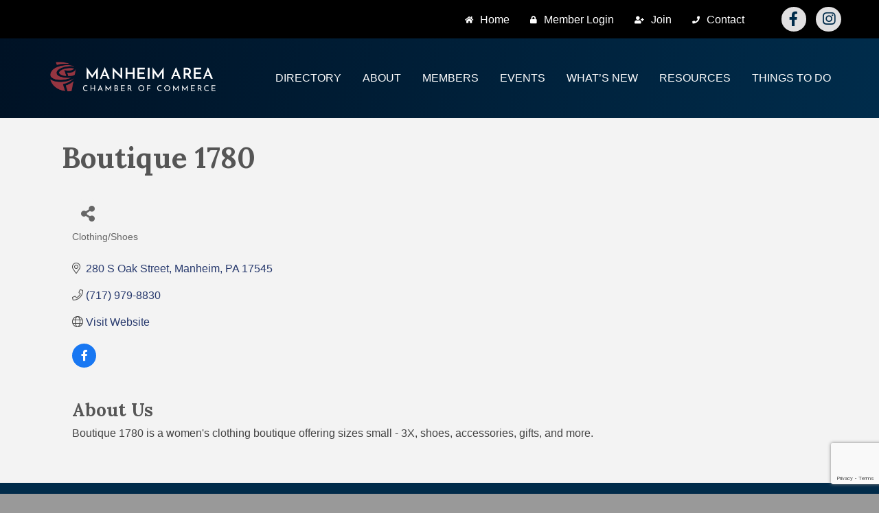

--- FILE ---
content_type: text/html; charset=utf-8
request_url: https://www.google.com/recaptcha/enterprise/anchor?ar=1&k=6LfI_T8rAAAAAMkWHrLP_GfSf3tLy9tKa839wcWa&co=aHR0cHM6Ly9idXNpbmVzcy5tYW5oZWltY2hhbWJlci5jb206NDQz&hl=en&v=PoyoqOPhxBO7pBk68S4YbpHZ&size=invisible&anchor-ms=20000&execute-ms=30000&cb=p0zjdoumdu7f
body_size: 48606
content:
<!DOCTYPE HTML><html dir="ltr" lang="en"><head><meta http-equiv="Content-Type" content="text/html; charset=UTF-8">
<meta http-equiv="X-UA-Compatible" content="IE=edge">
<title>reCAPTCHA</title>
<style type="text/css">
/* cyrillic-ext */
@font-face {
  font-family: 'Roboto';
  font-style: normal;
  font-weight: 400;
  font-stretch: 100%;
  src: url(//fonts.gstatic.com/s/roboto/v48/KFO7CnqEu92Fr1ME7kSn66aGLdTylUAMa3GUBHMdazTgWw.woff2) format('woff2');
  unicode-range: U+0460-052F, U+1C80-1C8A, U+20B4, U+2DE0-2DFF, U+A640-A69F, U+FE2E-FE2F;
}
/* cyrillic */
@font-face {
  font-family: 'Roboto';
  font-style: normal;
  font-weight: 400;
  font-stretch: 100%;
  src: url(//fonts.gstatic.com/s/roboto/v48/KFO7CnqEu92Fr1ME7kSn66aGLdTylUAMa3iUBHMdazTgWw.woff2) format('woff2');
  unicode-range: U+0301, U+0400-045F, U+0490-0491, U+04B0-04B1, U+2116;
}
/* greek-ext */
@font-face {
  font-family: 'Roboto';
  font-style: normal;
  font-weight: 400;
  font-stretch: 100%;
  src: url(//fonts.gstatic.com/s/roboto/v48/KFO7CnqEu92Fr1ME7kSn66aGLdTylUAMa3CUBHMdazTgWw.woff2) format('woff2');
  unicode-range: U+1F00-1FFF;
}
/* greek */
@font-face {
  font-family: 'Roboto';
  font-style: normal;
  font-weight: 400;
  font-stretch: 100%;
  src: url(//fonts.gstatic.com/s/roboto/v48/KFO7CnqEu92Fr1ME7kSn66aGLdTylUAMa3-UBHMdazTgWw.woff2) format('woff2');
  unicode-range: U+0370-0377, U+037A-037F, U+0384-038A, U+038C, U+038E-03A1, U+03A3-03FF;
}
/* math */
@font-face {
  font-family: 'Roboto';
  font-style: normal;
  font-weight: 400;
  font-stretch: 100%;
  src: url(//fonts.gstatic.com/s/roboto/v48/KFO7CnqEu92Fr1ME7kSn66aGLdTylUAMawCUBHMdazTgWw.woff2) format('woff2');
  unicode-range: U+0302-0303, U+0305, U+0307-0308, U+0310, U+0312, U+0315, U+031A, U+0326-0327, U+032C, U+032F-0330, U+0332-0333, U+0338, U+033A, U+0346, U+034D, U+0391-03A1, U+03A3-03A9, U+03B1-03C9, U+03D1, U+03D5-03D6, U+03F0-03F1, U+03F4-03F5, U+2016-2017, U+2034-2038, U+203C, U+2040, U+2043, U+2047, U+2050, U+2057, U+205F, U+2070-2071, U+2074-208E, U+2090-209C, U+20D0-20DC, U+20E1, U+20E5-20EF, U+2100-2112, U+2114-2115, U+2117-2121, U+2123-214F, U+2190, U+2192, U+2194-21AE, U+21B0-21E5, U+21F1-21F2, U+21F4-2211, U+2213-2214, U+2216-22FF, U+2308-230B, U+2310, U+2319, U+231C-2321, U+2336-237A, U+237C, U+2395, U+239B-23B7, U+23D0, U+23DC-23E1, U+2474-2475, U+25AF, U+25B3, U+25B7, U+25BD, U+25C1, U+25CA, U+25CC, U+25FB, U+266D-266F, U+27C0-27FF, U+2900-2AFF, U+2B0E-2B11, U+2B30-2B4C, U+2BFE, U+3030, U+FF5B, U+FF5D, U+1D400-1D7FF, U+1EE00-1EEFF;
}
/* symbols */
@font-face {
  font-family: 'Roboto';
  font-style: normal;
  font-weight: 400;
  font-stretch: 100%;
  src: url(//fonts.gstatic.com/s/roboto/v48/KFO7CnqEu92Fr1ME7kSn66aGLdTylUAMaxKUBHMdazTgWw.woff2) format('woff2');
  unicode-range: U+0001-000C, U+000E-001F, U+007F-009F, U+20DD-20E0, U+20E2-20E4, U+2150-218F, U+2190, U+2192, U+2194-2199, U+21AF, U+21E6-21F0, U+21F3, U+2218-2219, U+2299, U+22C4-22C6, U+2300-243F, U+2440-244A, U+2460-24FF, U+25A0-27BF, U+2800-28FF, U+2921-2922, U+2981, U+29BF, U+29EB, U+2B00-2BFF, U+4DC0-4DFF, U+FFF9-FFFB, U+10140-1018E, U+10190-1019C, U+101A0, U+101D0-101FD, U+102E0-102FB, U+10E60-10E7E, U+1D2C0-1D2D3, U+1D2E0-1D37F, U+1F000-1F0FF, U+1F100-1F1AD, U+1F1E6-1F1FF, U+1F30D-1F30F, U+1F315, U+1F31C, U+1F31E, U+1F320-1F32C, U+1F336, U+1F378, U+1F37D, U+1F382, U+1F393-1F39F, U+1F3A7-1F3A8, U+1F3AC-1F3AF, U+1F3C2, U+1F3C4-1F3C6, U+1F3CA-1F3CE, U+1F3D4-1F3E0, U+1F3ED, U+1F3F1-1F3F3, U+1F3F5-1F3F7, U+1F408, U+1F415, U+1F41F, U+1F426, U+1F43F, U+1F441-1F442, U+1F444, U+1F446-1F449, U+1F44C-1F44E, U+1F453, U+1F46A, U+1F47D, U+1F4A3, U+1F4B0, U+1F4B3, U+1F4B9, U+1F4BB, U+1F4BF, U+1F4C8-1F4CB, U+1F4D6, U+1F4DA, U+1F4DF, U+1F4E3-1F4E6, U+1F4EA-1F4ED, U+1F4F7, U+1F4F9-1F4FB, U+1F4FD-1F4FE, U+1F503, U+1F507-1F50B, U+1F50D, U+1F512-1F513, U+1F53E-1F54A, U+1F54F-1F5FA, U+1F610, U+1F650-1F67F, U+1F687, U+1F68D, U+1F691, U+1F694, U+1F698, U+1F6AD, U+1F6B2, U+1F6B9-1F6BA, U+1F6BC, U+1F6C6-1F6CF, U+1F6D3-1F6D7, U+1F6E0-1F6EA, U+1F6F0-1F6F3, U+1F6F7-1F6FC, U+1F700-1F7FF, U+1F800-1F80B, U+1F810-1F847, U+1F850-1F859, U+1F860-1F887, U+1F890-1F8AD, U+1F8B0-1F8BB, U+1F8C0-1F8C1, U+1F900-1F90B, U+1F93B, U+1F946, U+1F984, U+1F996, U+1F9E9, U+1FA00-1FA6F, U+1FA70-1FA7C, U+1FA80-1FA89, U+1FA8F-1FAC6, U+1FACE-1FADC, U+1FADF-1FAE9, U+1FAF0-1FAF8, U+1FB00-1FBFF;
}
/* vietnamese */
@font-face {
  font-family: 'Roboto';
  font-style: normal;
  font-weight: 400;
  font-stretch: 100%;
  src: url(//fonts.gstatic.com/s/roboto/v48/KFO7CnqEu92Fr1ME7kSn66aGLdTylUAMa3OUBHMdazTgWw.woff2) format('woff2');
  unicode-range: U+0102-0103, U+0110-0111, U+0128-0129, U+0168-0169, U+01A0-01A1, U+01AF-01B0, U+0300-0301, U+0303-0304, U+0308-0309, U+0323, U+0329, U+1EA0-1EF9, U+20AB;
}
/* latin-ext */
@font-face {
  font-family: 'Roboto';
  font-style: normal;
  font-weight: 400;
  font-stretch: 100%;
  src: url(//fonts.gstatic.com/s/roboto/v48/KFO7CnqEu92Fr1ME7kSn66aGLdTylUAMa3KUBHMdazTgWw.woff2) format('woff2');
  unicode-range: U+0100-02BA, U+02BD-02C5, U+02C7-02CC, U+02CE-02D7, U+02DD-02FF, U+0304, U+0308, U+0329, U+1D00-1DBF, U+1E00-1E9F, U+1EF2-1EFF, U+2020, U+20A0-20AB, U+20AD-20C0, U+2113, U+2C60-2C7F, U+A720-A7FF;
}
/* latin */
@font-face {
  font-family: 'Roboto';
  font-style: normal;
  font-weight: 400;
  font-stretch: 100%;
  src: url(//fonts.gstatic.com/s/roboto/v48/KFO7CnqEu92Fr1ME7kSn66aGLdTylUAMa3yUBHMdazQ.woff2) format('woff2');
  unicode-range: U+0000-00FF, U+0131, U+0152-0153, U+02BB-02BC, U+02C6, U+02DA, U+02DC, U+0304, U+0308, U+0329, U+2000-206F, U+20AC, U+2122, U+2191, U+2193, U+2212, U+2215, U+FEFF, U+FFFD;
}
/* cyrillic-ext */
@font-face {
  font-family: 'Roboto';
  font-style: normal;
  font-weight: 500;
  font-stretch: 100%;
  src: url(//fonts.gstatic.com/s/roboto/v48/KFO7CnqEu92Fr1ME7kSn66aGLdTylUAMa3GUBHMdazTgWw.woff2) format('woff2');
  unicode-range: U+0460-052F, U+1C80-1C8A, U+20B4, U+2DE0-2DFF, U+A640-A69F, U+FE2E-FE2F;
}
/* cyrillic */
@font-face {
  font-family: 'Roboto';
  font-style: normal;
  font-weight: 500;
  font-stretch: 100%;
  src: url(//fonts.gstatic.com/s/roboto/v48/KFO7CnqEu92Fr1ME7kSn66aGLdTylUAMa3iUBHMdazTgWw.woff2) format('woff2');
  unicode-range: U+0301, U+0400-045F, U+0490-0491, U+04B0-04B1, U+2116;
}
/* greek-ext */
@font-face {
  font-family: 'Roboto';
  font-style: normal;
  font-weight: 500;
  font-stretch: 100%;
  src: url(//fonts.gstatic.com/s/roboto/v48/KFO7CnqEu92Fr1ME7kSn66aGLdTylUAMa3CUBHMdazTgWw.woff2) format('woff2');
  unicode-range: U+1F00-1FFF;
}
/* greek */
@font-face {
  font-family: 'Roboto';
  font-style: normal;
  font-weight: 500;
  font-stretch: 100%;
  src: url(//fonts.gstatic.com/s/roboto/v48/KFO7CnqEu92Fr1ME7kSn66aGLdTylUAMa3-UBHMdazTgWw.woff2) format('woff2');
  unicode-range: U+0370-0377, U+037A-037F, U+0384-038A, U+038C, U+038E-03A1, U+03A3-03FF;
}
/* math */
@font-face {
  font-family: 'Roboto';
  font-style: normal;
  font-weight: 500;
  font-stretch: 100%;
  src: url(//fonts.gstatic.com/s/roboto/v48/KFO7CnqEu92Fr1ME7kSn66aGLdTylUAMawCUBHMdazTgWw.woff2) format('woff2');
  unicode-range: U+0302-0303, U+0305, U+0307-0308, U+0310, U+0312, U+0315, U+031A, U+0326-0327, U+032C, U+032F-0330, U+0332-0333, U+0338, U+033A, U+0346, U+034D, U+0391-03A1, U+03A3-03A9, U+03B1-03C9, U+03D1, U+03D5-03D6, U+03F0-03F1, U+03F4-03F5, U+2016-2017, U+2034-2038, U+203C, U+2040, U+2043, U+2047, U+2050, U+2057, U+205F, U+2070-2071, U+2074-208E, U+2090-209C, U+20D0-20DC, U+20E1, U+20E5-20EF, U+2100-2112, U+2114-2115, U+2117-2121, U+2123-214F, U+2190, U+2192, U+2194-21AE, U+21B0-21E5, U+21F1-21F2, U+21F4-2211, U+2213-2214, U+2216-22FF, U+2308-230B, U+2310, U+2319, U+231C-2321, U+2336-237A, U+237C, U+2395, U+239B-23B7, U+23D0, U+23DC-23E1, U+2474-2475, U+25AF, U+25B3, U+25B7, U+25BD, U+25C1, U+25CA, U+25CC, U+25FB, U+266D-266F, U+27C0-27FF, U+2900-2AFF, U+2B0E-2B11, U+2B30-2B4C, U+2BFE, U+3030, U+FF5B, U+FF5D, U+1D400-1D7FF, U+1EE00-1EEFF;
}
/* symbols */
@font-face {
  font-family: 'Roboto';
  font-style: normal;
  font-weight: 500;
  font-stretch: 100%;
  src: url(//fonts.gstatic.com/s/roboto/v48/KFO7CnqEu92Fr1ME7kSn66aGLdTylUAMaxKUBHMdazTgWw.woff2) format('woff2');
  unicode-range: U+0001-000C, U+000E-001F, U+007F-009F, U+20DD-20E0, U+20E2-20E4, U+2150-218F, U+2190, U+2192, U+2194-2199, U+21AF, U+21E6-21F0, U+21F3, U+2218-2219, U+2299, U+22C4-22C6, U+2300-243F, U+2440-244A, U+2460-24FF, U+25A0-27BF, U+2800-28FF, U+2921-2922, U+2981, U+29BF, U+29EB, U+2B00-2BFF, U+4DC0-4DFF, U+FFF9-FFFB, U+10140-1018E, U+10190-1019C, U+101A0, U+101D0-101FD, U+102E0-102FB, U+10E60-10E7E, U+1D2C0-1D2D3, U+1D2E0-1D37F, U+1F000-1F0FF, U+1F100-1F1AD, U+1F1E6-1F1FF, U+1F30D-1F30F, U+1F315, U+1F31C, U+1F31E, U+1F320-1F32C, U+1F336, U+1F378, U+1F37D, U+1F382, U+1F393-1F39F, U+1F3A7-1F3A8, U+1F3AC-1F3AF, U+1F3C2, U+1F3C4-1F3C6, U+1F3CA-1F3CE, U+1F3D4-1F3E0, U+1F3ED, U+1F3F1-1F3F3, U+1F3F5-1F3F7, U+1F408, U+1F415, U+1F41F, U+1F426, U+1F43F, U+1F441-1F442, U+1F444, U+1F446-1F449, U+1F44C-1F44E, U+1F453, U+1F46A, U+1F47D, U+1F4A3, U+1F4B0, U+1F4B3, U+1F4B9, U+1F4BB, U+1F4BF, U+1F4C8-1F4CB, U+1F4D6, U+1F4DA, U+1F4DF, U+1F4E3-1F4E6, U+1F4EA-1F4ED, U+1F4F7, U+1F4F9-1F4FB, U+1F4FD-1F4FE, U+1F503, U+1F507-1F50B, U+1F50D, U+1F512-1F513, U+1F53E-1F54A, U+1F54F-1F5FA, U+1F610, U+1F650-1F67F, U+1F687, U+1F68D, U+1F691, U+1F694, U+1F698, U+1F6AD, U+1F6B2, U+1F6B9-1F6BA, U+1F6BC, U+1F6C6-1F6CF, U+1F6D3-1F6D7, U+1F6E0-1F6EA, U+1F6F0-1F6F3, U+1F6F7-1F6FC, U+1F700-1F7FF, U+1F800-1F80B, U+1F810-1F847, U+1F850-1F859, U+1F860-1F887, U+1F890-1F8AD, U+1F8B0-1F8BB, U+1F8C0-1F8C1, U+1F900-1F90B, U+1F93B, U+1F946, U+1F984, U+1F996, U+1F9E9, U+1FA00-1FA6F, U+1FA70-1FA7C, U+1FA80-1FA89, U+1FA8F-1FAC6, U+1FACE-1FADC, U+1FADF-1FAE9, U+1FAF0-1FAF8, U+1FB00-1FBFF;
}
/* vietnamese */
@font-face {
  font-family: 'Roboto';
  font-style: normal;
  font-weight: 500;
  font-stretch: 100%;
  src: url(//fonts.gstatic.com/s/roboto/v48/KFO7CnqEu92Fr1ME7kSn66aGLdTylUAMa3OUBHMdazTgWw.woff2) format('woff2');
  unicode-range: U+0102-0103, U+0110-0111, U+0128-0129, U+0168-0169, U+01A0-01A1, U+01AF-01B0, U+0300-0301, U+0303-0304, U+0308-0309, U+0323, U+0329, U+1EA0-1EF9, U+20AB;
}
/* latin-ext */
@font-face {
  font-family: 'Roboto';
  font-style: normal;
  font-weight: 500;
  font-stretch: 100%;
  src: url(//fonts.gstatic.com/s/roboto/v48/KFO7CnqEu92Fr1ME7kSn66aGLdTylUAMa3KUBHMdazTgWw.woff2) format('woff2');
  unicode-range: U+0100-02BA, U+02BD-02C5, U+02C7-02CC, U+02CE-02D7, U+02DD-02FF, U+0304, U+0308, U+0329, U+1D00-1DBF, U+1E00-1E9F, U+1EF2-1EFF, U+2020, U+20A0-20AB, U+20AD-20C0, U+2113, U+2C60-2C7F, U+A720-A7FF;
}
/* latin */
@font-face {
  font-family: 'Roboto';
  font-style: normal;
  font-weight: 500;
  font-stretch: 100%;
  src: url(//fonts.gstatic.com/s/roboto/v48/KFO7CnqEu92Fr1ME7kSn66aGLdTylUAMa3yUBHMdazQ.woff2) format('woff2');
  unicode-range: U+0000-00FF, U+0131, U+0152-0153, U+02BB-02BC, U+02C6, U+02DA, U+02DC, U+0304, U+0308, U+0329, U+2000-206F, U+20AC, U+2122, U+2191, U+2193, U+2212, U+2215, U+FEFF, U+FFFD;
}
/* cyrillic-ext */
@font-face {
  font-family: 'Roboto';
  font-style: normal;
  font-weight: 900;
  font-stretch: 100%;
  src: url(//fonts.gstatic.com/s/roboto/v48/KFO7CnqEu92Fr1ME7kSn66aGLdTylUAMa3GUBHMdazTgWw.woff2) format('woff2');
  unicode-range: U+0460-052F, U+1C80-1C8A, U+20B4, U+2DE0-2DFF, U+A640-A69F, U+FE2E-FE2F;
}
/* cyrillic */
@font-face {
  font-family: 'Roboto';
  font-style: normal;
  font-weight: 900;
  font-stretch: 100%;
  src: url(//fonts.gstatic.com/s/roboto/v48/KFO7CnqEu92Fr1ME7kSn66aGLdTylUAMa3iUBHMdazTgWw.woff2) format('woff2');
  unicode-range: U+0301, U+0400-045F, U+0490-0491, U+04B0-04B1, U+2116;
}
/* greek-ext */
@font-face {
  font-family: 'Roboto';
  font-style: normal;
  font-weight: 900;
  font-stretch: 100%;
  src: url(//fonts.gstatic.com/s/roboto/v48/KFO7CnqEu92Fr1ME7kSn66aGLdTylUAMa3CUBHMdazTgWw.woff2) format('woff2');
  unicode-range: U+1F00-1FFF;
}
/* greek */
@font-face {
  font-family: 'Roboto';
  font-style: normal;
  font-weight: 900;
  font-stretch: 100%;
  src: url(//fonts.gstatic.com/s/roboto/v48/KFO7CnqEu92Fr1ME7kSn66aGLdTylUAMa3-UBHMdazTgWw.woff2) format('woff2');
  unicode-range: U+0370-0377, U+037A-037F, U+0384-038A, U+038C, U+038E-03A1, U+03A3-03FF;
}
/* math */
@font-face {
  font-family: 'Roboto';
  font-style: normal;
  font-weight: 900;
  font-stretch: 100%;
  src: url(//fonts.gstatic.com/s/roboto/v48/KFO7CnqEu92Fr1ME7kSn66aGLdTylUAMawCUBHMdazTgWw.woff2) format('woff2');
  unicode-range: U+0302-0303, U+0305, U+0307-0308, U+0310, U+0312, U+0315, U+031A, U+0326-0327, U+032C, U+032F-0330, U+0332-0333, U+0338, U+033A, U+0346, U+034D, U+0391-03A1, U+03A3-03A9, U+03B1-03C9, U+03D1, U+03D5-03D6, U+03F0-03F1, U+03F4-03F5, U+2016-2017, U+2034-2038, U+203C, U+2040, U+2043, U+2047, U+2050, U+2057, U+205F, U+2070-2071, U+2074-208E, U+2090-209C, U+20D0-20DC, U+20E1, U+20E5-20EF, U+2100-2112, U+2114-2115, U+2117-2121, U+2123-214F, U+2190, U+2192, U+2194-21AE, U+21B0-21E5, U+21F1-21F2, U+21F4-2211, U+2213-2214, U+2216-22FF, U+2308-230B, U+2310, U+2319, U+231C-2321, U+2336-237A, U+237C, U+2395, U+239B-23B7, U+23D0, U+23DC-23E1, U+2474-2475, U+25AF, U+25B3, U+25B7, U+25BD, U+25C1, U+25CA, U+25CC, U+25FB, U+266D-266F, U+27C0-27FF, U+2900-2AFF, U+2B0E-2B11, U+2B30-2B4C, U+2BFE, U+3030, U+FF5B, U+FF5D, U+1D400-1D7FF, U+1EE00-1EEFF;
}
/* symbols */
@font-face {
  font-family: 'Roboto';
  font-style: normal;
  font-weight: 900;
  font-stretch: 100%;
  src: url(//fonts.gstatic.com/s/roboto/v48/KFO7CnqEu92Fr1ME7kSn66aGLdTylUAMaxKUBHMdazTgWw.woff2) format('woff2');
  unicode-range: U+0001-000C, U+000E-001F, U+007F-009F, U+20DD-20E0, U+20E2-20E4, U+2150-218F, U+2190, U+2192, U+2194-2199, U+21AF, U+21E6-21F0, U+21F3, U+2218-2219, U+2299, U+22C4-22C6, U+2300-243F, U+2440-244A, U+2460-24FF, U+25A0-27BF, U+2800-28FF, U+2921-2922, U+2981, U+29BF, U+29EB, U+2B00-2BFF, U+4DC0-4DFF, U+FFF9-FFFB, U+10140-1018E, U+10190-1019C, U+101A0, U+101D0-101FD, U+102E0-102FB, U+10E60-10E7E, U+1D2C0-1D2D3, U+1D2E0-1D37F, U+1F000-1F0FF, U+1F100-1F1AD, U+1F1E6-1F1FF, U+1F30D-1F30F, U+1F315, U+1F31C, U+1F31E, U+1F320-1F32C, U+1F336, U+1F378, U+1F37D, U+1F382, U+1F393-1F39F, U+1F3A7-1F3A8, U+1F3AC-1F3AF, U+1F3C2, U+1F3C4-1F3C6, U+1F3CA-1F3CE, U+1F3D4-1F3E0, U+1F3ED, U+1F3F1-1F3F3, U+1F3F5-1F3F7, U+1F408, U+1F415, U+1F41F, U+1F426, U+1F43F, U+1F441-1F442, U+1F444, U+1F446-1F449, U+1F44C-1F44E, U+1F453, U+1F46A, U+1F47D, U+1F4A3, U+1F4B0, U+1F4B3, U+1F4B9, U+1F4BB, U+1F4BF, U+1F4C8-1F4CB, U+1F4D6, U+1F4DA, U+1F4DF, U+1F4E3-1F4E6, U+1F4EA-1F4ED, U+1F4F7, U+1F4F9-1F4FB, U+1F4FD-1F4FE, U+1F503, U+1F507-1F50B, U+1F50D, U+1F512-1F513, U+1F53E-1F54A, U+1F54F-1F5FA, U+1F610, U+1F650-1F67F, U+1F687, U+1F68D, U+1F691, U+1F694, U+1F698, U+1F6AD, U+1F6B2, U+1F6B9-1F6BA, U+1F6BC, U+1F6C6-1F6CF, U+1F6D3-1F6D7, U+1F6E0-1F6EA, U+1F6F0-1F6F3, U+1F6F7-1F6FC, U+1F700-1F7FF, U+1F800-1F80B, U+1F810-1F847, U+1F850-1F859, U+1F860-1F887, U+1F890-1F8AD, U+1F8B0-1F8BB, U+1F8C0-1F8C1, U+1F900-1F90B, U+1F93B, U+1F946, U+1F984, U+1F996, U+1F9E9, U+1FA00-1FA6F, U+1FA70-1FA7C, U+1FA80-1FA89, U+1FA8F-1FAC6, U+1FACE-1FADC, U+1FADF-1FAE9, U+1FAF0-1FAF8, U+1FB00-1FBFF;
}
/* vietnamese */
@font-face {
  font-family: 'Roboto';
  font-style: normal;
  font-weight: 900;
  font-stretch: 100%;
  src: url(//fonts.gstatic.com/s/roboto/v48/KFO7CnqEu92Fr1ME7kSn66aGLdTylUAMa3OUBHMdazTgWw.woff2) format('woff2');
  unicode-range: U+0102-0103, U+0110-0111, U+0128-0129, U+0168-0169, U+01A0-01A1, U+01AF-01B0, U+0300-0301, U+0303-0304, U+0308-0309, U+0323, U+0329, U+1EA0-1EF9, U+20AB;
}
/* latin-ext */
@font-face {
  font-family: 'Roboto';
  font-style: normal;
  font-weight: 900;
  font-stretch: 100%;
  src: url(//fonts.gstatic.com/s/roboto/v48/KFO7CnqEu92Fr1ME7kSn66aGLdTylUAMa3KUBHMdazTgWw.woff2) format('woff2');
  unicode-range: U+0100-02BA, U+02BD-02C5, U+02C7-02CC, U+02CE-02D7, U+02DD-02FF, U+0304, U+0308, U+0329, U+1D00-1DBF, U+1E00-1E9F, U+1EF2-1EFF, U+2020, U+20A0-20AB, U+20AD-20C0, U+2113, U+2C60-2C7F, U+A720-A7FF;
}
/* latin */
@font-face {
  font-family: 'Roboto';
  font-style: normal;
  font-weight: 900;
  font-stretch: 100%;
  src: url(//fonts.gstatic.com/s/roboto/v48/KFO7CnqEu92Fr1ME7kSn66aGLdTylUAMa3yUBHMdazQ.woff2) format('woff2');
  unicode-range: U+0000-00FF, U+0131, U+0152-0153, U+02BB-02BC, U+02C6, U+02DA, U+02DC, U+0304, U+0308, U+0329, U+2000-206F, U+20AC, U+2122, U+2191, U+2193, U+2212, U+2215, U+FEFF, U+FFFD;
}

</style>
<link rel="stylesheet" type="text/css" href="https://www.gstatic.com/recaptcha/releases/PoyoqOPhxBO7pBk68S4YbpHZ/styles__ltr.css">
<script nonce="FEuwSPwHkgXZrRJtCLSOCw" type="text/javascript">window['__recaptcha_api'] = 'https://www.google.com/recaptcha/enterprise/';</script>
<script type="text/javascript" src="https://www.gstatic.com/recaptcha/releases/PoyoqOPhxBO7pBk68S4YbpHZ/recaptcha__en.js" nonce="FEuwSPwHkgXZrRJtCLSOCw">
      
    </script></head>
<body><div id="rc-anchor-alert" class="rc-anchor-alert"></div>
<input type="hidden" id="recaptcha-token" value="[base64]">
<script type="text/javascript" nonce="FEuwSPwHkgXZrRJtCLSOCw">
      recaptcha.anchor.Main.init("[\x22ainput\x22,[\x22bgdata\x22,\x22\x22,\[base64]/[base64]/[base64]/ZyhXLGgpOnEoW04sMjEsbF0sVywwKSxoKSxmYWxzZSxmYWxzZSl9Y2F0Y2goayl7RygzNTgsVyk/[base64]/[base64]/[base64]/[base64]/[base64]/[base64]/[base64]/bmV3IEJbT10oRFswXSk6dz09Mj9uZXcgQltPXShEWzBdLERbMV0pOnc9PTM/bmV3IEJbT10oRFswXSxEWzFdLERbMl0pOnc9PTQ/[base64]/[base64]/[base64]/[base64]/[base64]\\u003d\x22,\[base64]\x22,\x22woYVPzk/w7VAYMK5w7JcwpHCvcKIGVvCt8KOWisBw6ciw619STPCvMOqMEPDuTwGCDw6aBIYwq58WjTDvinDqcKhKDh3BMK+FsKSwrVBWhbDgELCqmI/w4sFUHLDksOVwoTDrhfDr8OKccOtw5c9Ghh/Kh3DnAdCwrfDmsOuGzfDm8KlLARzLcOAw7HDjcKIw6/CiBjCv8OeJ2vChsK8w4wewqHCnh3Co8OqM8Opw6o4O2E9wrHChRhARwHDgDMBUhAdw6AZw6XDoMOdw7UELAcjOQgewo7DjXvClHo6PsK7ECTDt8O3cATDlzPDsMKWcxpndcK+w6TDnEoBw6bChsOdScOaw6fCu8OEw71Yw7bDnMK8XDzCs25Cwr3DnsO/[base64]/a8K1w4RYwoELaWTCkmzCh0Ylwplsw6/[base64]/[base64]/DqkBZwqbCk8KUdcOUacOcw73DpybCkHBVw4DDo8KoLBHDmEcqeCLCjUo0NCJHY3bCh2Zjwo4Owok7dRVQwo1CLsK8QMKkM8OawoDCq8Kxwq/CmmDChD5Tw7VPw7w+ADnClGzCpVMhH8OGw7sia0fCjMOdVMKINsKBSMKPT8OSw6/DukPCkHvDvWlGN8KLYMOsH8OBw6EvDQhzw5lxRWFgacOFaggDIMKwdmoCw7PCoAlYOipnPsOQwrAwaiHChcOFBsOmwobDhAlXZ8Oqw64VWMOXHShywrRCUATDg8KHS8K6wpnDgnjDiz8Gwr5QUMK5wpbCtTNhYcOowqBTI8O2wr9jw6/[base64]/[base64]/[base64]/wq14wpvCt0nCo8OcBRDCo8Osw6RUw45Bwp/DtsKXw5wAw7DCsx7DrsOHwowyE0fCnMOGemTDuAM3NV7Dq8OyBcKnGcO4wpFZWcOEw5xSGHFhe3HCtBAyQ0t4wrkBYnMXDwkTPTkww5MMwqwJwoYfw6nCuHEYwpUQw4tsacO3w7M/UcKxEcOKw7hnw416QWxhwo1CLMKmw6lKw7XDvHVIw55GbcKeRx1GwrXCm8O2fsO7wqwkPyw9O8K/NWnDlRdVwqTDiMOXE07CsjHClcOxOMKUeMKpZMOowq7CvnwSwo0lwpfDpVvCt8OnPMOIwpzDt8Okw7QwwrdkwpgzCD/[base64]/DjMO9w6Yww6kPIsOqwqcgw6V9LcOSwqrCjFfCl8O8w6fCtcOJS8K3YcKNwpJEI8KWBsOoUT/CrcKkw7bCphTCoMKIw4k1w7vCpsKJwqTCqHMlwq3DncOvIsO0fsOwH8OgFcOdw693wpvDmcOKwoXCmsKdw73Dn8ObNMK+w4Zzwot2PsKrwrYcwqjDr1kZBU1Uw41zwp0vPB9WHsOgw4PDkMO+w4TCpTHCnF9lM8KFJcO+Y8Ocw4vCqsOlUC/DhWV+ARXDkMKxbcOKBkg9WsOJGFjDi8OWJMKuwpjCocKxacKowrTCukHDnAfDq13DucKIwpTDjcKUYzAyJnRNOjPCtsODwr/CgMKEwqTDmcOaQMKzNyhsBGplwrkPQsOtETPDrMOOwocKw43CsA4AwoPCi8KJwpLDjg/DgcO9w7HDgcOSwrtSwqtcMMKcw4vCjcOmYMObFsKpwpfCnsODZ0rDogzCq3TCtsKbw49FKHxFKcOnwqoZFMK8wovChcKbWDrCpsONV8OWw7nClMK6UMO9EghaACPCq8OYacKdSXpSw7vCmS8/FMOVTRpQwpbDhsOcUE7CgsKzwolSOcKUMMOiwoRIwrRHQsOewoM7HgICQV5zYn3DlMKzAMKgFkTCsMKGdsKAAlIywobCusO0GcOcXCfCq8OZwpoeK8K6w7Rfw785FRhzMcOHIEbDviDCuMKGK8OJBBHCkMOzwqpswqAyw7PDucOdw6LDtHABw4Y/wqgkesK+BsOIcxUJJ8Oww6rCvDk1WGLDp8OMVw5nOsK0bwBzwpdfSHLDscKiA8KQRS/[base64]/DmsK/aVAxWgTDvMOpw7rCnX/DosOxVhFGBSrDjsO1MzvCjsO3w5XDij/Dry1yU8Kow4Zuw7XDpSI+wonDh05nKMOlw5Jmw4ZHw7IjLsKdb8OfG8OsYMKiwqsKwqdyw7IAR8OjA8OnDsO/w4vCq8K0woHDnBlPw4XDmkQ2DMOQXcKIQMKhV8OsOxF9QsKRw4/DjsO8wqPCr8KyS09ifcKldnsOwp7Du8Kswq3CnsKHIsOaCiVWVFUye2oBXMOmV8KowqHCtsOMwqQEw7bCj8Olw4ddSMOKSsOjd8OPw7AGw4XCj8O+w6PDocK/wp0fPxDCgUbCm8KCZ0PCg8OmwojDqz/CvFPCjcKkw55hHcOrD8O3w53CiXXDtg5NwrLDlcK9ZMOfw7jDnsOzw5R5BMOzw7rDosOiEsKowr5ycMKVbC/DncKhwonCuSQaw7fDhMKKfgHDm03DuMKFw6t0w5kAEsKRw4wpZsOxUS3CqsKZAz3CiGDDpRNpb8KZbmPDqA/CmSXClyDCvFLCrjkLXcKOEcKqw4fDnMO2w5/DuFvCmRLCrkHDhcKLw5cfbwjDhSzDn0jCrMKLRcOvw6d2wq0VcMKlUVR3w554UEV5wrHCosOcN8KPLCLCu2/CtMOVwovDjgpMw4TDgG7Di2d0PzTDsTQAZBvCq8K1IcKfwpknw5EmwqJdZT0CPTDCpMONw4/[base64]/wqLCoMOhWcKtKUfCq8K/PMKGw6DDqcKIC8Ovw4LCgcOQwrNqw7cKLMK8w6J9wrJFOmNdY1xbKcKxO2/DlMKxKsOiRMK4w4khw65tZCUtJMO/wofDjgcjBcKCw5PCgcOpwonDoQ0WwpvCkxVNwo0Sw75fw7TDvMOTwpMvMMKeB1I1eBnCgglHw6Z2C3tiw6LCgsKtw5HCrSM3w7DDnMOAKznDhsOhw4HDtcK6wqLCmXLCocKkUMO+TsOmwpDCoMOjw7/[base64]/VWMGHjLCmiVJfDbDnCDDm0Icw4/DikxOw5bCqMOKSENQwqHCgMKcw4Nnw4VIw5ZbAcOxwoHCgAzDhATCum9fwrPCjH/[base64]/Z13Cux/DqgUPNMO3V8KTw7fDkETDucKOw67Di1vDn3bDs0HCmMKkw6V2w64yHV8PDsK+wqXClXLChcO8wovCszh6E2ldUX7DoG9VwpzDmm57wrVGAnbCqsOrw67Dt8Oab0LDuxTDmMKrTcOBE1x3wobDrMOhw5/CgU8LXsOEMMO2wrPCokDCnCjDpVfCjWbCvQF4VcKDElpiGT4wwo5bcMO9w7JjZcKScRkWWnfChCzCjcKyIynCrxUDE8OxKnPDhcOLMSzDjcOuV8KFDCwmw4fDkcOzZD3CmMOEcAfDuQE7wpFlwplxwpBfwp5wwpd+NC/DtV3CuMKQASMUZRbCi8K3wrYub1PCqcK6ZQ/CuXPDtcKSNsO5DcKVG8KDw4sawqXDm0TCjA7Dqj4Qw7XCpsKYVVlPwod8Z8OraMO/w6dsOcOxZElHHjBIwoUWBQ7CrCrCusK2f03Dv8OdwoHDhcKHGhg4wr/CnsO2w5XCt0XCjB0WRxIxfcKzQ8OZcsO+ZMOow4cEwozDiMKuH8KWJ17DoBMgw608aMK3w5/[base64]/Dn8ONw4oQOMKjwrvCmykVM0LDsxRnC1LDrW50w4XCucKDw695ZGoLUcKAwofCmsOSasOtwp1MwrcPPMOrwoIXE8KGV0dmdn5HwqXCicO9wpfDqMOyPxQFwrkFc8OKZCTClzDDpsK8wo5XKX5nwr1Yw5hPT8O5PcOrw5kfWE84Rw/CosKJScOWWcOxJcOEw6QFw6clwrXCl8KHw5QdJk7CscKNw4wvD0fDicOvw6jCn8Klw4RJwrscYnfDmQzDrRXCoMOCwpXCoFcaMsKYwq7Dp2RIATLCuQxywrsiKsKjUlNzanHCq0ZGw5FJwp3DmFXDk3Unw5d5Km7Dr0zCoMONwqBrUnHDl8K+wrjCpMOiw4swWcOnI2/Dl8OUATZmw6IxCRlpGsOHDcKIRz3DlTYyeWzCrmh7w49NM0XDmMOnCsOnwrDDgjTChcOvw4PDo8KMNQE+w6DCncKxwqxAwr1yHsK7F8OpScO9w6Nrw67Dh0LCqMOgPTXCqC/CisKIegfDtsOrX8O9w5rCoMK1w68YwqBHQkHDh8OgHAEhworCmyzCl1zDjnspHSJ/w6TCpU48Nz/DpGrClsKZdndEwrUmFyZjUsKGVsOlG3vCl33DlMOcw7Akwop4dkN4w4Qtw6zCpCHCvX5YO8OvOnMdwoVSRsKlN8O4w4/[base64]/Cp8OgN8KuBiFiwqfDu2pgwqdYVknDnjdcw4Ehwr4/w4dWVRDCgHXCm8Otw7zCksO7w4zClnfCvsOpwqNjw5BWw4c0Y8KvZ8OSU8KldiDCqsKVw57DiVzCscKrwpw3w5HCqW/[base64]/CucO+WsOiBmTCmcOKw4fCm8OWw4YXworChzZfbW1gwoHDpcKeey8COsKfwqZtaE/Cj8OHMEjDt1pBwrdsw5Vuw6oSDwU/[base64]/[base64]/DtH0wwp8EwqgRwqFGRCTCnh3CjXzDtxLCh1jDvcODUD9tV2Ynw77CrT8vw7nCnsOCw6UIwoPDv8K+eUcBw6pJwr95RsKjHHbCsUXCrMKfZ2hMAlXDj8K5YQLDqnYdw7Eaw6oDAzk/I0TCh8KkfWHCqMK4SsKGSsO7wqhKLcKOSEMCw4/DrXjDmycfw5k3bgdUw58wwoTDrn/DjSseJFJww6HDn8KQwrIpw502IsKBwo0KwrrCqMOFwqnDsz3DmsKZw4jCp08MNQ/[base64]/ClcKPw6LDrcKnFTsWwqAOZClcwpbDgm3CpyUGfsORV3/[base64]/asK7wqQIbig1wq53QsK5w4/[base64]/Cq8KTXsKVw7F0wpnDrxFswpMxKWLCjjNKw5hOHAReW2/[base64]/Dq8OywpPCscKMwoLCv2wVw5jDnSI+wpY7dTDCg8OhDABYAQoYIcOAYMKhFkhBZMK2w5jCoDVSwpMFDVLDomRDw4LCknnDm8KAEBhiw6/[base64]/CisKcTTREwpbDq8KjMRI9B8OBck4Pwowxw6FwIcOrw7vCuE8bwps8P27DljfDksO5w5QVZMOjb8Ohw5AQfjLCo8KXwq/[base64]/CrMOhw4N8wrMqPlQBw7HDtMOOHsKxBGbCsMOHw7nDmsOxw6nCmMOvwqzCiTzCgsKwwqV4w7/[base64]/Co3HCnBRGw6VCwqPCgsOJT2puGVIOTsOzecO7fcKHw7/[base64]/CiRHCssK7a08Fw7Uewo3ChlXCrwU8OsOjw4/CgMOZEn3DgMKCbj/DhsOnbQTDu8OcVxPCjjs7MsKqGsOWwrXCjMKcwrbCn3vDvcKvwqB/WsO1wolbwqTClGjDrCnDucKCRjvCtlTDl8OWAHzDvcOdw5rCpUtPJ8O3eizDj8KMQsOYXsKZw7klwrJdwo/CqsK5wr7CqcKVwqkiwovCnMO0wr/DtmLDpVhyCS9HaBNYwpsHBcODwoNUwp7DpUIfNVrChX0Kw5s9w4p/wq7DvWvCnksrwrHCk0Mfw53DlhrDmUN/woVgw7Qcw4IbXUjCmsKGJ8O9w4fCnMKYw59dwqARSgoJChQ0YVfCsTEefcODw5zDhBdlOSzDriAORsK0w7DDoMK8dMOsw4ZWw7FywrHClUVAw4FfIw5KXz9KH8O/D8KWwoBCwqXDt8Kfwp9fKcKOwplHTcOewpAuLQoDwq1sw5HDssOmCsOuw63Du8Olw4LCt8Ord20BOwTDkhBUM8OvwpzDpHHDoxLDnBbCl8ONwqEmBwHDpH/DmMKTecOJw4E6wrQXw5TCn8OWwqcwdRPCtjx9WhgEwo/Du8K5A8OswpLCsQ5kwqgvMzXDlsOefMK1KcKkSsKWw77ClEVOw7/CgMKWwq5JwqrCiXnDqsKuRMOgw79TwpjDjjDCl2ZqRDbCusKww51CYE/Cv2vDp8KMVmDDhA84PgjDsAzDh8Ohw5I7ZB18CMKzw6nCo296woLCtcO/w7g0wrxiw5Mswp4lHMKrwp7CuMO+w6cCOgpBUcKzJ3bCtcOlFMKJw7Ztw4gvwroNXnIIw6XCp8OSw5/CsggEw6QhwpF/w5RzworCmF/[base64]/CmMO0VcKlwpbClsKqw7cAw4fCu2bDrl5sTn8xwqLDgRbDucK+w4/CvMOZK8O7w5NJEj5gwqNyAmlSIgJ3JsKtMVfDqsOKcTBTw5MLw53DnsOOWMOnPWXCkQtHw4UxAEjDrXAhUMO7wqnDrlXCh2klW8OzLRd/[base64]/CucKgw73Cs8OswrJNBlZaQMODWcO2wovCpcK1MEvCnMKow49bfsKbwpVew69hw5DCp8OcMcKdD1hHLcKAUhzCl8K8LGpDwqsLwoRHfcKLY8KGYjJowqMfw4TCvcODejHDsMKxwqHDu18/[base64]/ccKASQXDhHhUw7wrwpltcghGScKfRcKawooLVMKoQcO5QH8ywozDvAfDicOBw49hcX4JREwpw57Dr8KrwpTCtMOyCWrDs1QyVsKYw7cnRsOrw5fCkxkSw7LCmsKcPhMGw7YlVMOwI8K2wptRbX3DtmJyXcO6HSrCnsKuGsOcHlvDhSzCqMOteQUGw65Bwp/CpwLCqi/[base64]/ey/CoMKCw4F1w7XCjwYzEcK4w4RrCzPCrsOxD8OZElPDgUcvSgdkQcOeb8Krwp0eB8O+wonCnyhPwpvCocOXw5TChsKfwqPCm8KQccKVdcOow7s2dcKrw55OM8Khw5bCrMKEe8Ofw4swZ8KowolDwp3ClsKMBMOJBlHDjA8ySMKww64/woBNw5Nxw7EJwqXCq2pzCMK2CMOpwocewonDrsOzUcKZbwjDicKrw77CoMKowq8MIsKqw6rDgy5dA8KTwqx7cEB2KsOTwp5METVFwpcow4BAwoPDv8Kxw5how6pkw7DCsQxsesKVw5HCkMKNw5LDsQvDgcKvNhcCw5k7asKBw6xScQ/CkUrCm28DwqTDjB/DvUnDk8OeQsORwp1cwqzCigrCg2DDpcKCfi7DqMO1ZcKzw6nDv1lNDnDCpsOfQ1/[base64]/RcO4GcK8w5IKw68lwqPCp1XDqcO3E8KGw4/[base64]/ChAjDuQvDl19qw5PCtWHDln9Awo4DwqDCmjHDlMKxw64/[base64]/ewgkXCtmEMKjw7dDWW3Dk8KZIcK+YT7CqD3CkSLCr8Ocw7XCoDXDn8KfwqLDqsOOIMOKecOINEvCj0I6bMKkw6zCmcK0wpPDrMOUw79vwokgw4fDrcKRQMKTw4HCo1PDucKOfX/CgMKmwpJMZSLDpsKLccOXJ8K7wqDCusKlREjCulzCtsOcw58HwpA0wohUZhg9OhwvwrjDiQLCqSBaFWl9w5YRIj4ZIMK+G1NEwrUPOg1bwqAJRsOCVcKmZ2bDuE/CiMOWwr/[base64]/Dl0lew5DDoQsTwrfDl2kIwp0LQMOlwq4AwppgfMO6OH3CixQeccKTwqrDksOVw6rCrsK2w5skZGzCm8KOwq7CjRdBe8OEw4hRTMOcw5NmT8Oaw5rDhCFKw7hFwrnCvCBBT8OowrLDkMO4NsKPwr3DlcK8Q8OvwpHClw92WG0gQyjCpcOWw65rLsOaVSJLw7LDnU/DkTPDp30pZ8OAw5c3GsKYwpA3wrzCrMOAanrCusKjJG7CknPCucO5JcO4w4vCo3ofwqfCgcOTw6vChMOqwrDChERhJsOwPnRuw7DCsMKiwpfDrcOSwo/[base64]/DmSzCiTlPOcO7VMKFWlXDjgDCjVsmKcOJwpjCosKbwqE3QMOALcO3wpfCjsKyNnvDvMOtwroVwrMdwoHCn8OranzDl8KnD8O+w5LCscK7wp8gwr4WBi3DkMK6egjChRnDsWk1dxlpfcOXw4jCj09WFg/DnMKlA8O6B8OUMBY3SwAZUhDDnzXCl8Opw5TCqcKrw61twqbDsjPCnCvCujfCrMOKw5rCssO8wqAzwpUDPjtUZUdfw4PDtELDvTfDkj/ChcKLIAZJREhHwoQEwo12b8KawpxQYGXCk8KVwpbCrcK4TcO+NMK0w43DjcOnwpDDrx7DjsKMw7rDsMOtIDMXwrjCkMOfwpnDhAJGw7/DvMKbw77ChH5Sw6sqf8O0VTLDv8Khw6EfGMOtK1rDsy91J0NvW8KEw4VyIgzDljbCsCZ2G1RsSDrDqsOFwq7CnXfCogktRwFSw7IMFi81w7bCmsOVwoUYw7tjw7jDusKwwq1iw6M3wrjDgznCnxLCosKYwovDij/CqGTDvsOHwr88wodhwr1bMsOswrXDjS4tAMOzwpMte8ObZcOyfMKnLwlLIsK5L8KdZ1UXQ3dTw6BTw4XDlSgqZcKjWEQiwpRLEkTCjxjDrsOPwoYiwojCs8KwwqTDpnzDpxoawp0wP8O8w4JLw7/Dv8OBEsKpw6HClhQ/w5sEHMKNw6kGRnAAw6zDvcK0O8ONw4FGGiLCn8OETcK1w5fCqcK8w55XM8Ojwr7ClsKjc8KFfAPDncOJwq/CghLCiBDCvsKCwoHCucOvd8OBwpfDlsOzVybDqmfDknbDn8OewqtowqfDvRI/w7pXwrx0K8Kiw4jDtxXDtcOUYMKfPDwFTsK+Q1DDgcOrMyFNLcKjc8Kbw69aw4zCsxQ/[base64]/DqsKgM37CsC7DmTDCuD9aIcKuM1nDnxJrw41Ow6FkwofDgjUPwp50wrPDncKlw6tuwq/[base64]/[base64]/Dk11bcMOtCsKbwpfDo8KVC8K0worCmUPCiMOmGFw/cgsZW27DmDbDosKKA8K3G8O3SUXCr2wwdRAQMMOgw5kXw5jDoQ4qJlpgFsOTwrtcQGQfdiJ+w7J+wqMFF1d5JsKpw4NtwoMzfHtlV2BQMAHChcO3P2Mnw6nCrsKzB8KbCVbDozrCtVA2FgzDqMKud8K/[base64]/wrTDi8O6w6rDsD4Vw4XCusKBwo0bw7zDvxnChsOFwqfCocKdwqkWIjjCvTEodMOgRsKReMKVDsOrTsOpwoJfDwjDmsKhdsKBRB1nEsOOwrwUw6bCksKRwrgnw5zDtMOFw67Dmm9zTCRoYSoPLx/DnMOfw7TCmcOpOzB5UxLCpMKDeU9fw4EKXVx+wqF5ZTFMHcK2w6/Cthc0dsOqSsOtfsK4w6B+w63DuQ0kw47DtMOeT8OSG8K3AcOnwpIAax/Cn0HCpsKZWMOZFRXDmWcGAQ9cwrQEw4TDmMKjw6VXZcObwrdhw73CkQNNwq/DmAjDuMOdNShpwoBcLW5Jw5bCjUXDn8KiD8KRFg8JfsOdwpvCvBvCj8KmY8KJwozCmE3Do0oMccKtLkzCscK1w4M+wpPDvyvDqmphw59XVDPCjsK/IsO7w6HDqAB4ZRNea8K7VMK0AVXCkcKbAsOPw6RGRsKLwrZ0Y8KTwqJVW2/DgcOcw4nCs8ONw5EMdDVgwqnDhmg0d2DClzM7wrJpwojCv3IhwoZzPXxUwqMxwpPDm8KlwoLDmC90w44lGcKSw6ATFsKzwpzCmMKtesK7w4chUF8iw6/DvMOJJDvDqcKXw61nw4zDnVoewo9KbMKawrTDq8K5EcOFPxfCjxt4QlHCicKtCGTDiVPDrsKqwrjDocO2w7wMUyfCj23CnA8ywoldYsK0IcKJA1jDkcK8woEFwq9kUXXCrw/CjcK4CBtOJhpjCFPCn8OFwqR+w4jCiMK5w5gzQQUKMgM8bsO/AcOkw6Nue8Kgw7oQwoxTw7rCmhzCvjLDkcKrHGMKw7/CgxENw5DDvsKVw7gAw498S8Ozw6YhVcK6w4wHwonDkcOUbcK4w7PDssOwH8KDLsKtb8O5FArDqS/DpjsSw4/CqDQFBX/CjcOYH8OUw4pmwpIzdsO+w77DksK4fFzClip+wq3DoDbDnGsDwqRBw7PCllAjSAc2w5nChF5PwpnChsKnw5wKwqYqw47ChcOqfSk/[base64]/CssOmw7HCmXfCnTnChsOgOMOcS8KawqdIwoLCtFdOE21fw4VUwop0IHcjZkRew6Qsw41qwonDhXgAJnDCp8KrwrgNw54zwr/[base64]/Yhp6EAvCi1hjwq8Cw4LChMKewo/DvSTCvsOECsKnwqfCpRYtwqHCsWrDjHYDf1HDlAlpwpw4H8OGw6Msw7F7wrg7w4IFw7NGM8K8w6MSw7bDjzs6MyvCm8KHdcOVIsOGw70lEMOdWgLCuHA3wq7DjxXDtEViwqg3w6YLGUYsDATDiirDicKLGMOABETDrsK2w5QwGjR6wqDCocKPXH/DihlIwqnDj8Ocwo/DkcOtR8KgIE1bA1VRwrwYw6E9w4Ipw5XCp2rDvwrCpTJTwpzDvlliwplFR0gAw6fCmG/[base64]/[base64]/CmitBw4jCnWUWwoo/w5wsPRjDrcKtLMOAS8KdaMO/WsKlVMKNUHNaAsK6dcOxEhgRw6jDmRTCoi/DmzfCsWTCgkE9w5h3NMOCRSIRwofDhHV1Em/[base64]/CgE7Ch0XDoMOpBUXCtcKmLyrCuCzCmDt2fMOLwonCm17DuAEjPWjDlkvDjcOSwrM/DGsyTMOMA8KPwp/CvcKUAjLDoEfDgcKzKMKDwqDDgsKXI0/Dl3rCnDFYwo7DscOXEcOwfy84fWLCnMKvNMOBdcKGDHTDsMKuKMK0GS/DnAnDksOMQ8KUwqlzworCtcOTw5vDogonMHfDvTU4wrLCqMKQQsK4worDqxvCv8OdwpHDs8O8ek/DlMOmf18bw6xqNl7DpcKUw6XDu8OyagBVw4Z4w4zCnGANw7N0XGzCsw5fwoXDomHDlDHDtcKIcGLCr8ObwofCjcK9w6wVHB0Bw58VD8KqTcOAI0TCsMOgw7TDrMO5Y8Oowr94XsKYwofChMKcw4xCM8OOQcKpWzfCtcOpwoR9woF/[base64]/DmsKow5UrwrvDlVDCqMK2woLCgCjDtsOIZcO4w7RWAnrCpMOxVjgDwpVcw6XCo8KCw7DDvcOIScK9wqJeYWLDj8O/TcO7ZMO0bsOzwr7CmCrDlsOFw6nCuQpVN0gfwqNGRyHCoMKAI1c2NlFHw4ZZw53DlcOaDzfCg8OaDmLCoMO2w7XCnFfChMOydsKZUsOywqxBwqYAw73DlHTCkVvCq8OZw7lAUkFHIMKtwqDChF3DtcKKITLDmVkQwprDusOpwoIfw6vCtMOdw7zCkRbDtykjDkDDkhA/[base64]/DqMKbdW3CpVjDujXCgcK6wpPDu3xVDcOoEMK3XMKAwqRkw4HCnFTDncK4w6UePsK+PMKIbsKWAMOiw6Rew7l2wpRdasOIwq3Do8KWw5F2worDtcOow4NTwrU2w607w53DqFNQw4YXw6TDqcKzwrvCkRjCkG/CoSPDjBnDt8OqwofDr8KIwpBLLC4/Jm1gUUfCqAfDp8Krw77DjcKKXcKPw5FqKxnCoUxoYyDDnFxiUcOid8KNPirCnlzDlxDClVLDrgHCrsO9IlRTw5fDj8OfL13Cq8KlL8O9wpx5woLDucOnwr/CicOsw6TDgcO4MsKUdnfDksOFTXo5w6HDg2LCosO5CsK0wohlwpHCjcOqwqM+w6vCplUUeMOlw4EVSX0YSiE/TmkUdMO0w4dXW1fDpXnCnyASO1XCt8OSw5xXYVZ3wo8sGR5nAFZNw5whwowDwrEFwrXCiw7DhFfDq03CpCbDq2lhEm4qennCsBd9GcOUwqzDqmbCtcK+fsOoMcO+w6LDt8KPHMKJwr1uwqLCrHTCm8KAYmM/[base64]/F8OFwqnCsV7DgURUwp7Ds8O5DcOUwroITsKwYh4+wrdvwq0JYsKFPMKeVcOuYkR6wrrCr8OrOm4SaVNULlFfZUvDhX0fFcOeUsOsw7jDjsKbZC1uXcO/OSkhbcOLw5TDqTxBwpBUfjTChUpyU0LDpsOTw6HDhMKIAizCoF5BFTTCr1TDo8KIEX7ChXU7woPDh8KQwpbDux/[base64]/CpkE5w744wpbChWYMwoNlw6o6PF/DiwZ0OmB8w7HDgMKFNsKCMlvDmsKEwoB6w5jDisKbN8KFwqEhw5gyPWlMw5JfCFnClTTCvAfDl3LDsCPCg0p8w7zDvDHDqcO6w4nCtzrCisKmYVtAwrkgwpI9w43DlcKoZDxMw4E/wqhgWsKOecOuQcO3c0VHcsKpHhvDm8ORXcKAVDlswp/DpsOpw7rCoMKHIkcqw6A+DgDDhl7Dv8O7DcKUwp7Chi7DscOSwrYlw50Yw794wqJpwrPClBJ8wp4PRzAnwoHDucKmwqDCnsKpwpzCgMKmw44jb14Od8KQw4lGZmpOPDkGMVDDh8Oxwo09NcOowpw/N8OHBGDCnw/DlsKgwrvDpEE6w6LCvyp5FMKKw4/[base64]/DhcO4wpzDjUnCsGvDh8OdKxPDuTrCksOjI3l0w49Aw5jCrMKIw6MFLxfCuMKbAHNzTloHPMKsw6hwwog/DHRRwrRawqPCvsKWw5DDqsOtw6xgc8KHwpdZwrDDm8OxwqRVWcOvSgLDi8OIw41ldsKfw6bCqsO7b8KFw45Qw6tPw5BHwp7CkMKFw5p5w4HCgkLCjV0tw57CuR7ClTc8UGTCjiLDk8Ouw5PDqm7CpMKmw6DDoXHDlMOmP8Oiw6HClsOVfRZhwq3DncOKXl/DtH1qw6zDiAIZw7IxAF/[base64]/CiCAfw5IGZFfDucO0w51OSyNcJnZnTHrDqcKLUAwRBANIVMOeM8OyDsK0azTCt8OiLBXDg8KBPcKFw73DugcqFDwDwoQ4R8OjwrnCvjJ/FMKddijDmsOvwqJDwq0gJMODUTPDuhjDlD8vw614w6nDpcKVw6vCon8dA1FwWcOUI8OhIcK2w6/DmCVtwqrCoMOwMxsSfsOyasKWwpbDmcOSKRfDjcK2w5o8w5IMZyXDgsKVQQbChkYWw53CmMKAS8K4wpzCs1oCw4DDrcKzBsOZAMOtwrIMFl7CsxMdaWdawrDCiiQ7BsK/w4vDgB7Ds8OAwq47IALCukfCtcO6wrReE0MywqseTSDCjA/CsMOveScDwpbDjg8nYXMtW2c+aDzDqiVjw7E9w5ZEKcKEw7BMdcOfWMKew5djw6o6IBIiw4LCrU1Cw4suIcKZw5Ujwp7DvFHCvm4sUsOYw6dmw61iT8K/wq/DtSnCkwvDl8KQw4TDsn1UGTdEwqHDuhkww4bCkBnCmAnCi0M8woRjesKQwoI6wpxdw7o5EsK7wpPCo8KRw4FiSGvDtMOJC3wqEMKDSMOCKlvDqMOlMMKOBjFRZMKeW0bChcOQw4XDkcOKMzHDmMOfw5XDgsKoDTs8wrHCi0rCgUobw7cvCsKLw7Y/w7kiDcKRwq3Cui3CljoowobCscOUMS/Di8ONw7ouJ8O3PhbDoXfDgcK6w7PDiTDCo8KwUBXDhDzDjwBnbsKuw4FTw68mw5IXwoRzwpoLT1pSLXJMc8Kkw4zDtsKVVVPCokrClsO8w5NQwqXCksKxDTTCu1hzJsOYP8OgPi/[base64]/Chzd8VcOJfSrCmy1ZRsKsw7xkHFVKf8Odw4ViIcKmO8OPElhaCk3Cm8KhPsOISkrDsMOAAx3DjjLChw1Zw6bDplgldMOLwrvCu1ZQCBwIw5fDkMKpYykuKsKJD8Kow4DDvn7Dg8O/E8Olw4hDw6/Cj8K/w6nDo3DDmF7Ds8Ouw6/Cj2/Ci1PChsKrw4w+w4l7woNSUA8Lw5nDmcKqw4w+w63DssKyBMKzwo9TDsOCw7EwPHvCo3J9w65cw6kIw7wDwrjClMOfMVvCkE/DnDHCjRXDicKrwoHCj8OOasKIZ8OmRHJjw5pGw5vCjDPDssOGV8Ofw4F6w57DnjNvKxnDuzXCqXprwq7DmCwLAS/CpMKNUQpow7RWVsKlQH7CtCZWL8Odw51zwozDvsKRRg/DjcKnwrhvFcOleAvDpjo2w49Cw7x9UWogwpLDs8Onw54QGXhHOjvCkMKmCcKQQcOxw4ZBKmMrw5YCwrLCskUpwq7Dh8KOKsOwJcOQLcKLaAbCgS5OBnfDhsKuwrk3L8Ofw7fCtcKdTCrDij/DgcOXUsO/wqQBwo7CtcOwwo/DhsK0K8ObwrTCpn87DcOXwq/[base64]/[base64]/wrHClFIiQMK2wrPCssOsP359w5/Dr8OxwppbXsOQw4zCtBs+RFPDnjvDoMOqw4E1w7nDssKewpjDkRnDvm/CoxfDrsOhwrUWw690BMKFwrV1SS1tUcK/Okx2J8Kxw5NKw5zCijbDvHvDumLDi8KmwrPCoXvDv8K9wofDt2fDqMO2wo7CgTMKw7kIw6Rfw68/YHIAFMKXw48IwrvDi8ODwpTDqsKxaifCjMK1bUwdd8KMWsObfcKrw59hMMKGwqMWFj3DtsKRwq/CkmhSwpbDjD3DihnCqDUZPXQ0wofCnmzCr8KGcMO0wpIDLsKkHsOSwofCvm5gSFoUBcK6w5Yawrd/wpJOw4LDg0PCqMOtw6sqworCn1pNw7oaaMOAPkTCo8Kqw4DDhA3DusK6wp7Ctw9XwqtLwrYvwoNbw68nLsOyJUfCrxvCrMOGcCLCrMKvwr/[base64]/DmF9kciIYwrt8PsKowqM3w4YpWg5+NMOKJ33CnsOLQX8CwpfDuE/DokjDjxDCrV91aH8Dwr9sw43DhWPDoGTCqcOgwrEzw47CgnovS1JiwonDvmUUOmVyNA/Dj8O0w7Eiw6oYw7EeLcKrIcK6w5gbw5QYWTvDm8OKw61Zw5zDhzY/[base64]/w7TCssORWEUeNibCv8KBwr3Cu8KpDsOfccOid8KTe8OfPsO5ez7DpwMJN8KHwqzDosKswrDCq18fNMKxwr/Dn8O9ZWgkwojDhcK8PkfCnicsehfCrT8MecOCQRPDtSksXGbCgMKVQCvCrUQMwrdMG8O5IsKYw5PDvsOewop0wrXCjTzClMKVwq7CmmIDw6PCp8K6wrcewpV7B8Obw6kgBMO9VG1swoXCt8KUwp9CwqV7w4HCiMKlZsK8McOWK8O/IsKGw5ctLBXDiGjDjMOtwr06QsK+f8KQBynDpMK0wqM1wpnCgkTDjH3Cj8KCw4lWw6BXc8KcwoXDiMOeAsKiT8OWwq/DkXctw4NFDkFLwrYGwoc9wqwvagISw7LCuBESdMKowpREw7jDuxTCrg9hXiDDmAHCiMKIwrZ1wpbCti7DncOFw7nCp8OZTgFiwo7CssKiWcOfw6zChCHCpyvDicKgw7vDr8OOBmjDjTzCnW3DosO/L8OxRRlfXUBNwqzCggdew7nDk8OTfMOfw4/Ds1A/w7lWacOmwq8wIC5gBi7CqVTDgFlVbsOIw4RcEMORwq4vASbCvSktw73DpcOMBMKWUMKbBcOnwpnDg8KFw51LwoJgacOwMm7CnklMw5fDpzTDiicGw4ELOsOLwotswqvDlsOIwoYAYDYIwp/[base64]/CvT7Du8OBw6YywqsOwqkHQQjCkhLCpcKrw5dTwokOenMhw64cCsOhScOxRMOowqB3w6vDjTImw6vDkMKzGgXCtsKqw59JwqDCk8OlMsOEWEHDvibDmh/CrmXCuRbCpVpSwpJqwozDvsO9w4UdwrNoe8OdIQ1ww5XDvsO+wq7DtkBxw6Amwp/CmMOYw58sWnXCusOOUcOOw5x/w6DCk8K8ScK5LX5Pw5s/GgAjw6DDt2bDqjrCs8Ouw64KCyTDm8KGEMK7wp9gESHDoMK0PcOQw5vCnsO/[base64]/wqA6SMK8asOoRcKcw7NHWsOQBFomMMOpb07Dp8K+wrZVV8OcYQPDs8K/w5vDiMKBwoE7dxF1VEohw5vCriE7w5ZCVDvDlnjDnMKpA8KDw4zDsx0Ye3nCkyTClnjDj8OTMMKfw5DDvXrCmXHDosOxQkAiLsO9DsKmTFk2CFp/wo/CpC1sw7vCvMK1wp1Lw7nCucKpwrAQDXcCdMOSw6/Drk5/IsOFHmwhIgZEw5cNPsORwrfDtxxnGERsF8ONwqALwp8Dwo7Cn8OKw6EOVcO7X8OSBA3DrsOKw5JmWsK/[base64]/CmgEsJURpZEJqS1A9d8O7KcOVwrAEbsOrJsOsR8KrW8OTTMKePsKvacOWwrU7w4YAE8OqwplbTxRDAn5pYMKQSS0UFgpXw5/Dp8O5w7Y8w6tUw401wpF2NxNdL3jDiMK6w70/WG/DmcO8XMKCw7PDnMOsc8OgQRvDi0zCtDoLwqjCmMOGcCrCi8OfR8K5woE0w4vDmSEOwrEOKWITwrvDpWDCvsO6EMOEwpLDuMOPwoLDt0PDh8KQT8OjwrsrwrDDlcKNw5DCkcK/TMK/GUVNSMK7BSzDqzHDgcKvbsOYw7vDrcK/ZwEbw5zDnMOPwpldw4nCqwDCiMOFw6fDnMKXw5zCscOewp1oExMaGT/[base64]/[base64]/CsS9Mw6hvLXLDscOoLg/DpmrDvcOPHMOuw4d3wo8FJcOMwqrDgMOvL0TDryECHyvDvB9fwr9iw5/DnHQDD1vCg1oXP8KjCUhtw50VOjV+wpvDtsKTWVNuw7wJwrQTw451MsOpesOxw6LCrsK/woLCscO3w7djwpHCgCATwq/Dih7DpMKPITrDl27DnMOB\x22],null,[\x22conf\x22,null,\x226LfI_T8rAAAAAMkWHrLP_GfSf3tLy9tKa839wcWa\x22,0,null,null,null,1,[21,125,63,73,95,87,41,43,42,83,102,105,109,121],[1017145,275],0,null,null,null,null,0,null,0,null,700,1,null,0,\[base64]/76lBhnEnQkZnOKMAhmv8xEZ\x22,0,1,null,null,1,null,0,0,null,null,null,0],\x22https://business.manheimchamber.com:443\x22,null,[3,1,1],null,null,null,1,3600,[\x22https://www.google.com/intl/en/policies/privacy/\x22,\x22https://www.google.com/intl/en/policies/terms/\x22],\x22DpUTUAEKwW3IoSkQ5ner68+X2r/KrK4zgwmqyzLMhBY\\u003d\x22,1,0,null,1,1769413031954,0,0,[133,76,116],null,[68],\x22RC-UiurN6E3TSOAxg\x22,null,null,null,null,null,\x220dAFcWeA4n4cES9epz6STNj058hLu-bvvoQ7ODXIc8tkK1nXW9lAsP9L1KwJPTg_9vpJrJ-00A7j4Fc5lhA0uhnII743fkH-eBig\x22,1769495831993]");
    </script></body></html>